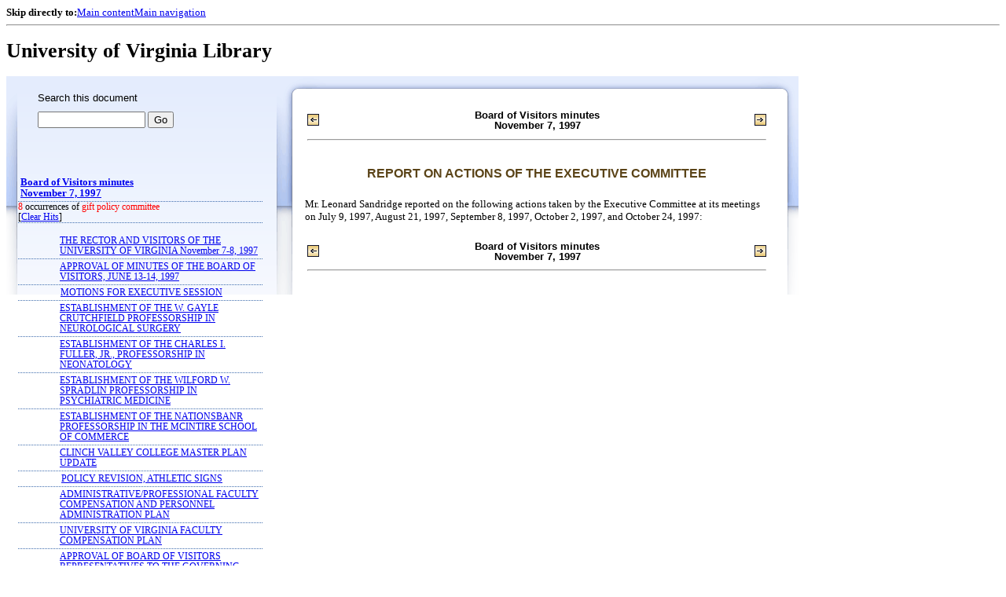

--- FILE ---
content_type: text/html;charset=UTF-8
request_url: https://xtf.lib.virginia.edu/xtf/view?docId=2006_01/uvaGenText/tei/bov_1997-11-07.xml;chunk.id=d32;toc.id=d75;brand=default;query=gift%20policy%20committee
body_size: 38082
content:

<!DOCTYPE html
  PUBLIC "-//W3C//DTD XHTML 1.0 Frameset//EN" "http://www.w3.org/TR/xhtml1/DTD/xhtml1-frameset.dtd">
<html xmlns="http://www.w3.org/1999/xhtml" xml:lang="en" lang="en"><head><meta http-equiv="Content-Type" content="text/html; charset=UTF-8; charset=UTF-8" /><title>Board of Visitors minutes :: November 7, 1997 :: University of Virginia Library</title><link href="http://www.lib.virginia.edu/scripts/yui-2.2.0a/build/grids/grids.css" rel="stylesheet" type="text/css" /><link href="https://www2.lib.virginia.edu/styles/main.css" rel="stylesheet" type="text/css" /><link rel="stylesheet" type="text/css" href="/xtf/css/default/dl.css" /><link rel="stylesheet" type="text/css" href="/xtf/css/default/toc.css" /><link rel="stylesheet" type="text/css" href="/xtf/css/default/table.css" /><link rel="stylesheet" type="text/css" href="/xtf/css/default/uva_blacklight_tei.css" /><link href="http://www.lib.virginia.edu/scripts/yahoo/2.3.0/build/button/assets/skins/sam/button.css" rel="stylesheet" type="text/css" /><script type="text/javascript" src="http://www.lib.virginia.edu/scripts/yahoo/2.3.0/build/yahoo-dom-event/yahoo-dom-event.js"></script><script type="text/javascript" src="http://www.lib.virginia.edu/scripts/yui-2.2.0a/build/element/element-beta-min.js"></script><script type="text/javascript" src="http://www.lib.virginia.edu/scripts/yui-2.2.0a/build/animation/animation-min.js"></script><script type="text/javascript" src="http://www.lib.virginia.edu/scripts/yui-2.2.0a/build/tabview/tabview-min.js"></script><script type="text/javascript" src="http://www.lib.virginia.edu/scripts/yahoo/2.3.0/build/button/button-beta-min.js"></script><script type="text/javascript" src="https://www2.lib.virginia.edu/scripts/main.js"></script><link href="https://www2.lib.virginia.edu/styles/components/news.css" rel="stylesheet" type="text/css" /><link href="https://www2.lib.virginia.edu/styles/home.css" rel="stylesheet" type="text/css" /><script type="text/javascript" src="https://xtf.lib.virginia.edu/xtf/script/jquery-1.2.6.min.js"></script><script type="text/javascript" src="https://xtf.lib.virginia.edu/xtf/script/showpage.js"></script></head><body id="home" class="uvalib-dl uvalib-hd1"><div id="globalHd"><div class="docWrap"><div id="skipToNav" class="imgReplace"><strong>Skip directly to:</strong><a href="#content">Main content</a><a href="#globalNav">Main navigation</a></div><hr /><div id="bookmarkMotif"></div><div id="branding"><h1 id="logo" class="imgReplace">University of Virginia Library</h1></div></div></div><div id="content"><div class="docWrap"><div id="subContent1"><div name="leftcolumn" class="leftcolumn"><div class="bbar"><form action="https://xtf.lib.virginia.edu/xtf/view" method="GET"><input type="hidden" name="docId" value="2006_01/uvaGenText/tei/bov_1997-11-07.xml" /><input type="hidden" name="chunk.id" value="d32" /><span class="search-text">Search this document</span><input name="query" type="text" size="15" id="bbar-query-box" /> <input type="submit" value="Go" id="bbar-submit-button" /></form></div><div class="toc"><table cellpadding="0" cellspacing="0" class="title"><tr><td><div class="toc_title"><a href="https://xtf.lib.virginia.edu/xtf/view?docId=2006_01/uvaGenText/tei/bov_1997-11-07.xml;brand=default;;query=gift policy committee" target="_top">Board of Visitors minutes<br />November 7, 1997</a><br /></div><div class="toc_byline"></div></td></tr></table><div class="hitSummary"><span class="hit-count">8</span> occurrences of <span class="hit-count">gift policy committee</span><br /> [<a href="https://xtf.lib.virginia.edu/xtf/view?docId=2006_01/uvaGenText/tei/bov_1997-11-07.xml;chunk.id=d32;toc.depth=1;toc.id=d75;brand=default" target="_top">Clear Hits</a>] </div><br /><table cellpadding="0" cellspacing="0" class="toc-line"><tr><td width="35" class="hits"></td><td class="expand"> </td><td class="head"><div class="l1"><a href="https://xtf.lib.virginia.edu/xtf/view?docId=2006_01/uvaGenText/tei/bov_1997-11-07.xml;chunk.id=d3;toc.depth=1;toc.id=;brand=default;query=gift policy committee#1" target="_top">THE RECTOR AND VISITORS OF THE
 UNIVERSITY OF VIRGINIA
November 7-8, 1997</a></div></td></tr></table><table cellpadding="0" cellspacing="0" class="toc-line"><tr><td width="35" class="hits"></td><td class="expand"> </td><td class="head"><div class="l1"><a href="https://xtf.lib.virginia.edu/xtf/view?docId=2006_01/uvaGenText/tei/bov_1997-11-07.xml;chunk.id=d4;toc.depth=1;toc.id=;brand=default;query=gift policy committee#1" target="_top">APPROVAL OF MINUTES OF THE BOARD OF VISITORS,
JUNE 13-14, 1997</a></div></td></tr></table><table cellpadding="0" cellspacing="0" class="toc-line"><tr><td width="35" class="hits"></td><td class="expand"> </td><td class="head"><div class="l1"><a href="https://xtf.lib.virginia.edu/xtf/view?docId=2006_01/uvaGenText/tei/bov_1997-11-07.xml;chunk.id=d5;toc.depth=1;toc.id=;brand=default;query=gift policy committee#1" target="_top">MOTIONS FOR EXECUTIVE SESSION</a></div></td></tr></table><table cellpadding="0" cellspacing="0" class="toc-line"><tr><td width="35" class="hits"></td><td class="expand"> </td><td class="head"><div class="l1"><a href="https://xtf.lib.virginia.edu/xtf/view?docId=2006_01/uvaGenText/tei/bov_1997-11-07.xml;chunk.id=d6;toc.depth=1;toc.id=;brand=default;query=gift policy committee#1" target="_top">ESTABLISHMENT OF THE W. GAYLE CRUTCHFIELD PROFESSORSHIP IN
NEUROLOGICAL SURGERY</a></div></td></tr></table><table cellpadding="0" cellspacing="0" class="toc-line"><tr><td width="35" class="hits"></td><td class="expand"> </td><td class="head"><div class="l1"><a href="https://xtf.lib.virginia.edu/xtf/view?docId=2006_01/uvaGenText/tei/bov_1997-11-07.xml;chunk.id=d7;toc.depth=1;toc.id=;brand=default;query=gift policy committee#1" target="_top">ESTABLISHMENT OF THE CHARLES I. FULLER, JR., PROFESSORSHIP
IN NEONATOLOGY</a></div></td></tr></table><table cellpadding="0" cellspacing="0" class="toc-line"><tr><td width="35" class="hits"></td><td class="expand"> </td><td class="head"><div class="l1"><a href="https://xtf.lib.virginia.edu/xtf/view?docId=2006_01/uvaGenText/tei/bov_1997-11-07.xml;chunk.id=d8;toc.depth=1;toc.id=;brand=default;query=gift policy committee#1" target="_top">ESTABLISHMENT OF THE WILFORD W. SPRADLIN PROFESSORSHIP IN PSYCHIATRIC MEDICINE</a></div></td></tr></table><table cellpadding="0" cellspacing="0" class="toc-line"><tr><td width="35" class="hits"></td><td class="expand"> </td><td class="head"><div class="l1"><a href="https://xtf.lib.virginia.edu/xtf/view?docId=2006_01/uvaGenText/tei/bov_1997-11-07.xml;chunk.id=d9;toc.depth=1;toc.id=;brand=default;query=gift policy committee#1" target="_top">ESTABLISHMENT OF THE NATIONSBANR PROFESSORSHIP IN THE MCINTIRE SCHOOL OF COMMERCE</a></div></td></tr></table><table cellpadding="0" cellspacing="0" class="toc-line"><tr><td width="35" class="hits"></td><td class="expand"> </td><td class="head"><div class="l1"><a href="https://xtf.lib.virginia.edu/xtf/view?docId=2006_01/uvaGenText/tei/bov_1997-11-07.xml;chunk.id=d10;toc.depth=1;toc.id=;brand=default;query=gift policy committee#1" target="_top">CLINCH VALLEY COLLEGE MASTER PLAN UPDATE</a></div></td></tr></table><table cellpadding="0" cellspacing="0" class="toc-line"><tr><td width="35" class="hits"></td><td class="expand"> </td><td class="head"><div class="l1"><a href="https://xtf.lib.virginia.edu/xtf/view?docId=2006_01/uvaGenText/tei/bov_1997-11-07.xml;chunk.id=d11;toc.depth=1;toc.id=;brand=default;query=gift policy committee#1" target="_top">POLICY REVISION, ATHLETIC SIGNS</a></div></td></tr></table><table cellpadding="0" cellspacing="0" class="toc-line"><tr><td width="35" class="hits"></td><td class="expand"> </td><td class="head"><div class="l1"><a href="https://xtf.lib.virginia.edu/xtf/view?docId=2006_01/uvaGenText/tei/bov_1997-11-07.xml;chunk.id=d12;toc.depth=1;toc.id=;brand=default;query=gift policy committee#1" target="_top">ADMINISTRATIVE/PROFESSIONAL FACULTY COMPENSATION AND PERSONNEL ADMINISTRATION PLAN</a></div></td></tr></table><table cellpadding="0" cellspacing="0" class="toc-line"><tr><td width="35" class="hits"></td><td class="expand"> </td><td class="head"><div class="l1"><a href="https://xtf.lib.virginia.edu/xtf/view?docId=2006_01/uvaGenText/tei/bov_1997-11-07.xml;chunk.id=d13;toc.depth=1;toc.id=;brand=default;query=gift policy committee#1" target="_top">UNIVERSITY OF VIRGINIA FACULTY COMPENSATION PLAN</a></div></td></tr></table><table cellpadding="0" cellspacing="0" class="toc-line"><tr><td width="35" class="hits"></td><td class="expand"> </td><td class="head"><div class="l1"><a href="https://xtf.lib.virginia.edu/xtf/view?docId=2006_01/uvaGenText/tei/bov_1997-11-07.xml;chunk.id=d14;toc.depth=1;toc.id=;brand=default;query=gift policy committee#1" target="_top">APPROVAL OF BOARD OF VISITORS REPRESENTATIVES TO THE GOVERNING BOARDS OF UNIVERSITY-RELATED FOUNDATIONS</a></div></td></tr></table><table cellpadding="0" cellspacing="0" class="toc-line"><tr><td width="35" class="hits"></td><td class="expand"> </td><td class="head"><div class="l1"><a href="https://xtf.lib.virginia.edu/xtf/view?docId=2006_01/uvaGenText/tei/bov_1997-11-07.xml;chunk.id=d15;toc.depth=1;toc.id=;brand=default;query=gift policy committee#1" target="_top">APPROVAL OF ESTABLISHMENT OF LILLIAN PRATT QUASI-ENDOWMENT</a></div></td></tr></table><table cellpadding="0" cellspacing="0" class="toc-line"><tr><td width="35" class="hits"></td><td class="expand"> </td><td class="head"><div class="l1"><a href="https://xtf.lib.virginia.edu/xtf/view?docId=2006_01/uvaGenText/tei/bov_1997-11-07.xml;chunk.id=d16;toc.depth=1;toc.id=;brand=default;query=gift policy committee#1" target="_top">APPROVAL OF REPORT ON SEPTEMBER 4, 1997 INVESTMENT IN BLUE
RIDGE HEALTH ALLIANCE, INC.</a></div></td></tr></table><table cellpadding="0" cellspacing="0" class="toc-line"><tr><td width="35" class="hits"></td><td class="expand"> </td><td class="head"><div class="l1"><a href="https://xtf.lib.virginia.edu/xtf/view?docId=2006_01/uvaGenText/tei/bov_1997-11-07.xml;chunk.id=d17;toc.depth=1;toc.id=;brand=default;query=gift policy committee#1" target="_top">APPROVAL OF 1998 GAINSHARING PLAN</a></div></td></tr></table><table cellpadding="0" cellspacing="0" class="toc-line"><tr><td width="35" class="hits"></td><td class="expand"> </td><td class="head"><div class="l1"><a href="https://xtf.lib.virginia.edu/xtf/view?docId=2006_01/uvaGenText/tei/bov_1997-11-07.xml;chunk.id=d18;toc.depth=1;toc.id=;brand=default;query=gift policy committee#1" target="_top">APPROVAL OF SALARY ADJUSTMENTS FOR HEALTH CARE PROFESSIONALS</a></div></td></tr></table><table cellpadding="0" cellspacing="0" class="toc-line"><tr><td width="35" class="hits"></td><td class="expand"> </td><td class="head"><div class="l1"><a href="https://xtf.lib.virginia.edu/xtf/view?docId=2006_01/uvaGenText/tei/bov_1997-11-07.xml;chunk.id=d19;toc.depth=1;toc.id=;brand=default;query=gift policy committee#1" target="_top">1997 SALARY ADJUSTMENTS IMPLANTING GUIDELINES
FOR HEALTH CARE PROFESSIONALS</a></div></td></tr></table><table cellpadding="0" cellspacing="0" class="toc-line"><tr><td width="35" class="hits"></td><td class="expand"> </td><td class="head"><div class="l1"><a href="https://xtf.lib.virginia.edu/xtf/view?docId=2006_01/uvaGenText/tei/bov_1997-11-07.xml;chunk.id=d20;toc.depth=1;toc.id=;brand=default;query=gift policy committee#1" target="_top">APPROVAL OF INTENT TO ISSUE BONDS FOR THE SCOTT STADIUM EXPANSION PROJECT AND THE CONSTRUCTION OF THE FOOTBALL FACILITY AT CLINCH VALLEY COLLEGE</a></div></td></tr></table><table cellpadding="0" cellspacing="0" class="toc-line"><tr><td width="35" class="hits"></td><td class="expand"> </td><td class="head"><div class="l1"><a href="https://xtf.lib.virginia.edu/xtf/view?docId=2006_01/uvaGenText/tei/bov_1997-11-07.xml;chunk.id=d21;toc.depth=1;toc.id=;brand=default;query=gift policy committee#1" target="_top">APPROVAL OF THE 1997 WTJU ANNUAL REPORT</a></div></td></tr></table><table cellpadding="0" cellspacing="0" class="toc-line"><tr><td width="35" class="hits"></td><td class="expand"> </td><td class="head"><div class="l1"><a href="https://xtf.lib.virginia.edu/xtf/view?docId=2006_01/uvaGenText/tei/bov_1997-11-07.xml;chunk.id=d22;toc.depth=1;toc.id=;brand=default;query=gift policy committee#1" target="_top">APPROVAL OF ARCHITECTURAL DESIGN GUIDELINES FOR THE SCOTT STADIUM EXPANSION PROJECT</a></div></td></tr></table><table cellpadding="0" cellspacing="0" class="toc-line"><tr><td width="35" class="hits"></td><td class="expand"> </td><td class="head"><div class="l1"><a href="https://xtf.lib.virginia.edu/xtf/view?docId=2006_01/uvaGenText/tei/bov_1997-11-07.xml;chunk.id=d23;toc.depth=1;toc.id=;brand=default;query=gift policy committee#1" target="_top">APPROVAL OF ARCHITECTURAL DESIGN GUIDELINES FOR THE BIOMEDICAL ENGINEERING AND MEDICAL SCIENCE BUILDING</a></div></td></tr></table><table cellpadding="0" cellspacing="0" class="toc-line"><tr><td width="35" class="hits"></td><td class="expand"> </td><td class="head"><div class="l1"><a href="https://xtf.lib.virginia.edu/xtf/view?docId=2006_01/uvaGenText/tei/bov_1997-11-07.xml;chunk.id=d24;toc.depth=1;toc.id=;brand=default;query=gift policy committee#1" target="_top">APPROVAL OF ENGINEER SELECTION FOR THE EAST PRECINCT CHILLER
PLANT PROJECT</a></div></td></tr></table><table cellpadding="0" cellspacing="0" class="toc-line"><tr><td width="35" class="hits"></td><td class="expand"> </td><td class="head"><div class="l1"><a href="https://xtf.lib.virginia.edu/xtf/view?docId=2006_01/uvaGenText/tei/bov_1997-11-07.xml;chunk.id=d25;toc.depth=1;toc.id=;brand=default;query=gift policy committee#1" target="_top">APPROVAL OF ARCHITECT SELECTION FOR THE EMERGENCY DEPARTMENT RENOVATIONS PROJECT</a></div></td></tr></table><table cellpadding="0" cellspacing="0" class="toc-line"><tr><td width="35" class="hits"></td><td class="expand"> </td><td class="head"><div class="l1"><a href="https://xtf.lib.virginia.edu/xtf/view?docId=2006_01/uvaGenText/tei/bov_1997-11-07.xml;chunk.id=d26;toc.depth=1;toc.id=;brand=default;query=gift policy committee#1" target="_top">APPROVAL OF CAMPAIGN GIFT CREDITING AND VALUATION POLICY</a></div></td></tr></table><table cellpadding="0" cellspacing="0" class="toc-line"><tr><td width="35" class="hits"></td><td class="expand"> </td><td class="head"><div class="l1"><a href="https://xtf.lib.virginia.edu/xtf/view?docId=2006_01/uvaGenText/tei/bov_1997-11-07.xml;chunk.id=d27;toc.depth=1;toc.id=;brand=default;query=gift policy committee#1" target="_top">APPROVAL OF CONVERSION OF CAPITAL ADVANCE TO CONTRIBUTION FOR VIRGINIA AUXILIARY SERVICES-FOUNDATION</a></div></td></tr></table><table cellpadding="0" cellspacing="0" class="toc-line"><tr><td width="35" class="hits"></td><td class="expand"> </td><td class="head"><div class="l1"><a href="https://xtf.lib.virginia.edu/xtf/view?docId=2006_01/uvaGenText/tei/bov_1997-11-07.xml;chunk.id=d28;toc.depth=1;toc.id=;brand=default;query=gift policy committee#1" target="_top">UNIVERSITY OF VIRGINIA MEDICAL CENTER CORPORATE COMPLIANCE PROGRAM</a></div></td></tr></table><table cellpadding="0" cellspacing="0" class="toc-line"><tr><td width="35" class="hits"></td><td class="expand"> </td><td class="head"><div class="l1"><a href="https://xtf.lib.virginia.edu/xtf/view?docId=2006_01/uvaGenText/tei/bov_1997-11-07.xml;chunk.id=d29;toc.depth=1;toc.id=;brand=default;query=gift policy committee#1" target="_top">NEW BUSINESS VENTURE - I.Q. HEALTH</a></div></td></tr></table><table cellpadding="0" cellspacing="0" class="toc-line"><tr><td width="35" class="hits"></td><td class="expand"> </td><td class="head"><div class="l1"><a href="https://xtf.lib.virginia.edu/xtf/view?docId=2006_01/uvaGenText/tei/bov_1997-11-07.xml;chunk.id=d30;toc.depth=1;toc.id=;brand=default;query=gift policy committee#1" target="_top">APPROVAL OF THE FRAMEWORK FOR PLANNING PROCESS</a></div></td></tr></table><table cellpadding="0" cellspacing="0" class="toc-line"><tr><td width="35" class="hits"></td><td class="expand"> </td><td class="head"><div class="l1"><a href="https://xtf.lib.virginia.edu/xtf/view?docId=2006_01/uvaGenText/tei/bov_1997-11-07.xml;chunk.id=d31;toc.depth=1;toc.id=;brand=default;query=gift policy committee#1" target="_top">GIFTS, GRANTS AND CONTRACTS</a></div></td></tr></table><table cellpadding="0" cellspacing="0" class="toc-line"><tr><td width="35" class="hits"></td><td class="expand"> </td><td class="head"><a name="X"></a><div class="l1"><span class="toc-hi">REPORT ON ACTIONS OF THE EXECUTIVE COMMITTEE</span></div></td></tr></table><table cellpadding="0" cellspacing="0" class="toc-line"><tr><td width="35" class="hits"></td><td class="expand"> </td><td class="head"><div class="l1"><a href="https://xtf.lib.virginia.edu/xtf/view?docId=2006_01/uvaGenText/tei/bov_1997-11-07.xml;chunk.id=d33;toc.depth=1;toc.id=;brand=default;query=gift policy committee#1" target="_top">APPROVAL TO REMOVE PROPERTY</a></div></td></tr></table><table cellpadding="0" cellspacing="0" class="toc-line"><tr><td width="35" class="hits"></td><td class="expand"> </td><td class="head"><div class="l1"><a href="https://xtf.lib.virginia.edu/xtf/view?docId=2006_01/uvaGenText/tei/bov_1997-11-07.xml;chunk.id=d34;toc.depth=1;toc.id=;brand=default;query=gift policy committee#1" target="_top">APPROVAL TO REMOVE PROPERTY</a></div></td></tr></table><table cellpadding="0" cellspacing="0" class="toc-line"><tr><td width="35" class="hits"></td><td class="expand"> </td><td class="head"><div class="l1"><a href="https://xtf.lib.virginia.edu/xtf/view?docId=2006_01/uvaGenText/tei/bov_1997-11-07.xml;chunk.id=d35;toc.depth=1;toc.id=;brand=default;query=gift policy committee#1" target="_top">APPROVAL OF ARCHITECT SELECTION FOR THE SCOTT STADIUM
EXPANSION PROJECT</a></div></td></tr></table><table cellpadding="0" cellspacing="0" class="toc-line"><tr><td width="35" class="hits"></td><td class="expand"> </td><td class="head"><div class="l1"><a href="https://xtf.lib.virginia.edu/xtf/view?docId=2006_01/uvaGenText/tei/bov_1997-11-07.xml;chunk.id=d36;toc.depth=1;toc.id=;brand=default;query=gift policy committee#1" target="_top">APPROVAL OF ARCHITECT SELECTION FOR THE CLINCH VALLEY COLLEGE FOOTBALL FACILITY</a></div></td></tr></table><table cellpadding="0" cellspacing="0" class="toc-line"><tr><td width="35" class="hits"></td><td class="expand"> </td><td class="head"><div class="l1"><a href="https://xtf.lib.virginia.edu/xtf/view?docId=2006_01/uvaGenText/tei/bov_1997-11-07.xml;chunk.id=d37;toc.depth=1;toc.id=;brand=default;query=gift policy committee#1" target="_top">APPROVAL OF LAND ACQUISITION FOR THE HEALTH SCIENCES CENTER PARKING GARAGE FOR 600 VEHICLES</a></div></td></tr></table><table cellpadding="0" cellspacing="0" class="toc-line"><tr><td width="35" class="hits"></td><td class="expand"> </td><td class="head"><div class="l1"><a href="https://xtf.lib.virginia.edu/xtf/view?docId=2006_01/uvaGenText/tei/bov_1997-11-07.xml;chunk.id=d38;toc.depth=1;toc.id=;brand=default;query=gift policy committee#1" target="_top">APPROVAL OF ARCHITECT SELECTION FOR THE PARKING COMPONENT OF THE SCOTT STADIUM EXPANSION PROJECT</a></div></td></tr></table><table cellpadding="0" cellspacing="0" class="toc-line"><tr><td width="35" class="hits"></td><td class="expand"> </td><td class="head"><div class="l1"><a href="https://xtf.lib.virginia.edu/xtf/view?docId=2006_01/uvaGenText/tei/bov_1997-11-07.xml;chunk.id=d39;toc.depth=1;toc.id=;brand=default;query=gift policy committee#1" target="_top">APPROVAL OF INVESTMENT IN ROTHSCHILD RECOVERY FUND, L.P.</a></div></td></tr></table><table cellpadding="0" cellspacing="0" class="toc-line"><tr><td width="35" class="hits"></td><td class="expand"> </td><td class="head"><div class="l1"><a href="https://xtf.lib.virginia.edu/xtf/view?docId=2006_01/uvaGenText/tei/bov_1997-11-07.xml;chunk.id=d40;toc.depth=1;toc.id=;brand=default;query=gift policy committee#1" target="_top">RESOLUTION AUTHORIZING THE EXECUTIVE VICE PRESIDENT AND CHIEF FINANCIAL OFFICER TO MARE CHANGES IN THE SCOTT STADIUM EXPANSION PLANNING</a></div></td></tr></table><table cellpadding="0" cellspacing="0" class="toc-line"><tr><td width="35" class="hits"></td><td class="expand"> </td><td class="head"><div class="l1"><a href="https://xtf.lib.virginia.edu/xtf/view?docId=2006_01/uvaGenText/tei/bov_1997-11-07.xml;chunk.id=d41;toc.depth=1;toc.id=;brand=default;query=gift policy committee#1" target="_top">APPROVAL OF SALARIES FOR PRESIDENT JOHN T. CASTEEN, III, AND
CHANCELLOR L. JAY LEMONS</a></div></td></tr></table><table cellpadding="0" cellspacing="0" class="toc-line"><tr><td width="35" class="hits"></td><td class="expand"> </td><td class="head"><div class="l1"><a href="https://xtf.lib.virginia.edu/xtf/view?docId=2006_01/uvaGenText/tei/bov_1997-11-07.xml;chunk.id=d42;toc.depth=1;toc.id=;brand=default;query=gift policy committee#1" target="_top">REAFFIRMATION OF EXISTING POLICIES (CATEGORY A)</a></div></td></tr></table><table cellpadding="0" cellspacing="0" class="toc-line"><tr><td width="35" class="hits"></td><td class="expand"> </td><td class="head"><div class="l1"><a href="https://xtf.lib.virginia.edu/xtf/view?docId=2006_01/uvaGenText/tei/bov_1997-11-07.xml;chunk.id=d43;toc.depth=1;toc.id=;brand=default;query=gift policy committee#1" target="_top">AUTHORIZATION TO RESCIND OUTDATED POLICIES (CATEGORY B)</a></div></td></tr></table><table cellpadding="0" cellspacing="0" class="toc-line"><tr><td width="35" class="hits"></td><td class="expand"> </td><td class="head"><div class="l1"><a href="https://xtf.lib.virginia.edu/xtf/view?docId=2006_01/uvaGenText/tei/bov_1997-11-07.xml;chunk.id=d44;toc.depth=1;toc.id=;brand=default;query=gift policy committee#1" target="_top">APPROVAL OF INVESTMENT POLICIES AND GUIDELINES</a></div></td></tr></table><table cellpadding="0" cellspacing="0" class="toc-line"><tr><td width="35" class="hits"></td><td class="expand"> </td><td class="head"><div class="l1"><a href="https://xtf.lib.virginia.edu/xtf/view?docId=2006_01/uvaGenText/tei/bov_1997-11-07.xml;chunk.id=d45;toc.depth=1;toc.id=;brand=default;query=gift policy committee#1" target="_top">REVISION OF THE MANUAL OF THE BOARD OF VISITORS, 1991</a></div></td></tr></table><table cellpadding="0" cellspacing="0" class="toc-line"><tr><td width="35" class="hits"></td><td class="expand"> </td><td class="head"><div class="l1"><a href="https://xtf.lib.virginia.edu/xtf/view?docId=2006_01/uvaGenText/tei/bov_1997-11-07.xml;chunk.id=d46;toc.depth=1;toc.id=;brand=default;query=gift policy committee#1" target="_top">APPROVAL OF LAND ACQUISITION FOR THE LONG-TERM ECOLOGICAL RESEARCH PROJECT ON THE EASTERN SHORE OF VIRGINIA</a></div></td></tr></table><table cellpadding="0" cellspacing="0" class="toc-line"><tr><td width="35" class="hits"></td><td class="expand"> </td><td class="head"><div class="l1"><a href="https://xtf.lib.virginia.edu/xtf/view?docId=2006_01/uvaGenText/tei/bov_1997-11-07.xml;chunk.id=d47;toc.depth=1;toc.id=;brand=default;query=gift policy committee#1" target="_top">ACCEPTANCE OF REPORT ON QUALCHOICE</a></div></td></tr></table><table cellpadding="0" cellspacing="0" class="toc-line"><tr><td width="35" class="hits"></td><td class="expand"> </td><td class="head"><div class="l1"><a href="https://xtf.lib.virginia.edu/xtf/view?docId=2006_01/uvaGenText/tei/bov_1997-11-07.xml;chunk.id=d48;toc.depth=1;toc.id=;brand=default;query=gift policy committee#1" target="_top">APPROVAL OF SUMMARY OF AUDIT FINDINGS</a></div></td></tr></table><table cellpadding="0" cellspacing="0" class="toc-line"><tr><td width="35" class="hits"></td><td class="expand"> </td><td class="head"><div class="l1"><a href="https://xtf.lib.virginia.edu/xtf/view?docId=2006_01/uvaGenText/tei/bov_1997-11-07.xml;chunk.id=d49;toc.depth=1;toc.id=;brand=default;query=gift policy committee#1" target="_top">FACULTY PERSONNEL ACTIONS
ELECTIONS</a></div></td></tr></table><table cellpadding="0" cellspacing="0" class="toc-line"><tr><td width="35" class="hits"></td><td class="expand"> </td><td class="head"><div class="l1"><a href="https://xtf.lib.virginia.edu/xtf/view?docId=2006_01/uvaGenText/tei/bov_1997-11-07.xml;chunk.id=d50;toc.depth=1;toc.id=;brand=default;query=gift policy committee#1" target="_top">ACTIONS RELATING TO CHAIRHOLDERS</a></div></td></tr></table><table cellpadding="0" cellspacing="0" class="toc-line"><tr><td width="35" class="hits"></td><td class="expand"> </td><td class="head"><div class="l1"><a href="https://xtf.lib.virginia.edu/xtf/view?docId=2006_01/uvaGenText/tei/bov_1997-11-07.xml;chunk.id=d51;toc.depth=1;toc.id=;brand=default;query=gift policy committee#1" target="_top">PROMOTIONS</a></div></td></tr></table><table cellpadding="0" cellspacing="0" class="toc-line"><tr><td width="35" class="hits"></td><td class="expand"> </td><td class="head"><div class="l1"><a href="https://xtf.lib.virginia.edu/xtf/view?docId=2006_01/uvaGenText/tei/bov_1997-11-07.xml;chunk.id=d52;toc.depth=1;toc.id=;brand=default;query=gift policy committee#1" target="_top">SPECIAL SALARY ACTIONS DELETED</a></div></td></tr></table><table cellpadding="0" cellspacing="0" class="toc-line"><tr><td width="35" class="hits"></td><td class="expand"> </td><td class="head"><div class="l1"><a href="https://xtf.lib.virginia.edu/xtf/view?docId=2006_01/uvaGenText/tei/bov_1997-11-07.xml;chunk.id=d53;toc.depth=1;toc.id=;brand=default;query=gift policy committee#1" target="_top">RESIGNATIONS</a></div></td></tr></table><table cellpadding="0" cellspacing="0" class="toc-line"><tr><td width="35" class="hits"></td><td class="expand"> </td><td class="head"><div class="l1"><a href="https://xtf.lib.virginia.edu/xtf/view?docId=2006_01/uvaGenText/tei/bov_1997-11-07.xml;chunk.id=d54;toc.depth=1;toc.id=;brand=default;query=gift policy committee#1" target="_top">RETIREMENTS</a></div></td></tr></table><table cellpadding="0" cellspacing="0" class="toc-line"><tr><td width="35" class="hits"></td><td class="expand"> </td><td class="head"><div class="l1"><a href="https://xtf.lib.virginia.edu/xtf/view?docId=2006_01/uvaGenText/tei/bov_1997-11-07.xml;chunk.id=d55;toc.depth=1;toc.id=;brand=default;query=gift policy committee#1" target="_top">APPOINTMENTS</a></div></td></tr></table><table cellpadding="0" cellspacing="0" class="toc-line"><tr><td width="35" class="hits"></td><td class="expand"> </td><td class="head"><div class="l1"><a href="https://xtf.lib.virginia.edu/xtf/view?docId=2006_01/uvaGenText/tei/bov_1997-11-07.xml;chunk.id=d56;toc.depth=1;toc.id=;brand=default;query=gift policy committee#1" target="_top">RE-APPOINTMENTS</a></div></td></tr></table><table cellpadding="0" cellspacing="0" class="toc-line"><tr><td width="35" class="hits"></td><td class="expand"> </td><td class="head"><div class="l1"><a href="https://xtf.lib.virginia.edu/xtf/view?docId=2006_01/uvaGenText/tei/bov_1997-11-07.xml;chunk.id=d57;toc.depth=1;toc.id=;brand=default;query=gift policy committee#1" target="_top">ELECTION OF PROFESSOR EMERITUS</a></div></td></tr></table><table cellpadding="0" cellspacing="0" class="toc-line"><tr><td width="35" class="hits"></td><td class="expand"> </td><td class="head"><div class="l1"><a href="https://xtf.lib.virginia.edu/xtf/view?docId=2006_01/uvaGenText/tei/bov_1997-11-07.xml;chunk.id=d58;toc.depth=1;toc.id=;brand=default;query=gift policy committee#1" target="_top">CHANGE IN THE ELECTION OF MS. BARBARA J. HALEY</a></div></td></tr></table><table cellpadding="0" cellspacing="0" class="toc-line"><tr><td width="35" class="hits"></td><td class="expand"> </td><td class="head"><div class="l1"><a href="https://xtf.lib.virginia.edu/xtf/view?docId=2006_01/uvaGenText/tei/bov_1997-11-07.xml;chunk.id=d59;toc.depth=1;toc.id=;brand=default;query=gift policy committee#1" target="_top">CHANGE IN THE ELECTION OF MR. THEODORE E. MIFFLIN</a></div></td></tr></table><table cellpadding="0" cellspacing="0" class="toc-line"><tr><td width="35" class="hits"></td><td class="expand"> </td><td class="head"><div class="l1"><a href="https://xtf.lib.virginia.edu/xtf/view?docId=2006_01/uvaGenText/tei/bov_1997-11-07.xml;chunk.id=d60;toc.depth=1;toc.id=;brand=default;query=gift policy committee#1" target="_top">CHANGE IN THE RESIGNATION OF MS. M. THERESE SEIBERT</a></div></td></tr></table><table cellpadding="0" cellspacing="0" class="toc-line"><tr><td width="35" class="hits"></td><td class="expand"> </td><td class="head"><div class="l1"><a href="https://xtf.lib.virginia.edu/xtf/view?docId=2006_01/uvaGenText/tei/bov_1997-11-07.xml;chunk.id=d61;toc.depth=1;toc.id=;brand=default;query=gift policy committee#1" target="_top">APPROVAL OF REPORTING RELATIONSHIPS AND SUPERVISORY STRUCTURE FOR_. DUAL EMPLOYMENT SITUATION</a></div></td></tr></table><table cellpadding="0" cellspacing="0" class="toc-line"><tr><td width="35" class="hits"></td><td class="expand"> </td><td class="head"><div class="l1"><a href="https://xtf.lib.virginia.edu/xtf/view?docId=2006_01/uvaGenText/tei/bov_1997-11-07.xml;chunk.id=d62;toc.depth=1;toc.id=;brand=default;query=gift policy committee#1" target="_top">CLINCH VALLEY COLLEGE</a></div></td></tr></table><table cellpadding="0" cellspacing="0" class="toc-line"><tr><td width="35" class="hits"></td><td class="expand"> </td><td class="head"><div class="l1"><a href="https://xtf.lib.virginia.edu/xtf/view?docId=2006_01/uvaGenText/tei/bov_1997-11-07.xml;chunk.id=d63;toc.depth=1;toc.id=;brand=default;query=gift policy committee#1" target="_top">SPECIAL SALARY ACTIONS DELETED</a></div></td></tr></table><table cellpadding="0" cellspacing="0" class="toc-line"><tr><td width="35" class="hits"></td><td class="expand"> </td><td class="head"><div class="l1"><a href="https://xtf.lib.virginia.edu/xtf/view?docId=2006_01/uvaGenText/tei/bov_1997-11-07.xml;chunk.id=d64;toc.depth=1;toc.id=;brand=default;query=gift policy committee#1" target="_top">RESIGNATION</a></div></td></tr></table><table cellpadding="0" cellspacing="0" class="toc-line"><tr><td width="35" class="hits"></td><td class="expand"> </td><td class="head"><div class="l1"><a href="https://xtf.lib.virginia.edu/xtf/view?docId=2006_01/uvaGenText/tei/bov_1997-11-07.xml;chunk.id=d65;toc.depth=100;brand=default;query=gift policy committee" target="_top">[section]</a></div></td></tr></table><table cellpadding="0" cellspacing="0" class="toc-line"><tr><td width="35" class="hits"></td><td class="expand"><a href="https://xtf.lib.virginia.edu/xtf/view?docId=2006_01/uvaGenText/tei/bov_1997-11-07.xml;chunk.id=d32;toc.id=d66;brand=default;query=gift policy committee" target="_top"><img src="https://xtf.lib.virginia.edu/xtf/icons/default/i_expand.gif" border="0" alt="expand section" /></a></td><td class="head"><div class="l1"><a href="https://xtf.lib.virginia.edu/xtf/view?docId=2006_01/uvaGenText/tei/bov_1997-11-07.xml;chunk.id=d66;toc.depth=100;brand=default;query=gift policy committee" target="_top">[section]</a></div></td></tr></table><table cellpadding="0" cellspacing="0" class="toc-line"><tr><td width="35" class="hits"><span class="hit-count">8  </span></td><td class="expand"><a href="https://xtf.lib.virginia.edu/xtf/view?docId=2006_01/uvaGenText/tei/bov_1997-11-07.xml;chunk.id=d32;toc.id=d69;brand=default;query=gift policy committee" target="_top"><img src="https://xtf.lib.virginia.edu/xtf/icons/default/i_expand.gif" border="0" alt="expand section" /></a></td><td class="head"><div class="l1"><a href="https://xtf.lib.virginia.edu/xtf/view?docId=2006_01/uvaGenText/tei/bov_1997-11-07.xml;chunk.id=d69;toc.depth=1;toc.id=d69;brand=default;query=gift policy committee#1" target="_top">ATTACHMENT A</a></div></td></tr></table><table cellpadding="0" cellspacing="0" class="toc-line"><tr><td width="35" class="hits"></td><td class="expand"><a href="https://xtf.lib.virginia.edu/xtf/view?docId=2006_01/uvaGenText/tei/bov_1997-11-07.xml;chunk.id=d32;toc.id=d72;brand=default;query=gift policy committee" target="_top"><img src="https://xtf.lib.virginia.edu/xtf/icons/default/i_expand.gif" border="0" alt="expand section" /></a></td><td class="head"><div class="l1"><a href="https://xtf.lib.virginia.edu/xtf/view?docId=2006_01/uvaGenText/tei/bov_1997-11-07.xml;chunk.id=d72;toc.depth=1;toc.id=d72;brand=default;query=gift policy committee#1" target="_top">ATTACHMENT B</a></div></td></tr></table><table cellpadding="0" cellspacing="0" class="toc-line"><tr><td width="35" class="hits"></td><td class="expand"><a href="https://xtf.lib.virginia.edu/xtf/view?docId=2006_01/uvaGenText/tei/bov_1997-11-07.xml;chunk.id=d32;toc.id=;brand=default;query=gift policy committee" target="_top"><img src="https://xtf.lib.virginia.edu/xtf/icons/default/i_colpse.gif" border="0" alt="collapse section" /></a></td><td class="head"><div class="l1"><a href="https://xtf.lib.virginia.edu/xtf/view?docId=2006_01/uvaGenText/tei/bov_1997-11-07.xml;chunk.id=d75;toc.depth=1;toc.id=d75;brand=default;query=gift policy committee#1" target="_top">INVESTMENT POLICIES REVIEW</a></div></td></tr></table><table cellpadding="0" cellspacing="0" class="toc-line"><tr><td width="60" class="hits"></td><td class="expand"> </td><td class="head"><div class="l2"><a href="https://xtf.lib.virginia.edu/xtf/view?docId=2006_01/uvaGenText/tei/bov_1997-11-07.xml;chunk.id=d76;toc.depth=1;toc.id=d75;brand=default;query=gift policy committee#1" target="_top">INVESTMENT POLICIES REVIEW</a></div></td></tr></table><table cellpadding="0" cellspacing="0" class="toc-line"><tr><td width="35" class="hits"></td><td class="expand"><a href="https://xtf.lib.virginia.edu/xtf/view?docId=2006_01/uvaGenText/tei/bov_1997-11-07.xml;chunk.id=d32;toc.id=d77;brand=default;query=gift policy committee" target="_top"><img src="https://xtf.lib.virginia.edu/xtf/icons/default/i_expand.gif" border="0" alt="expand section" /></a></td><td class="head"><div class="l1"><a href="https://xtf.lib.virginia.edu/xtf/view?docId=2006_01/uvaGenText/tei/bov_1997-11-07.xml;chunk.id=d77;toc.depth=1;toc.id=d77;brand=default;query=gift policy committee#1" target="_top">ATTACHMENT C</a></div></td></tr></table><br /><div class="hitSummary"><span class="hit-count">8</span> occurrences of <span class="hit-count">gift policy committee</span><br /> [<a href="https://xtf.lib.virginia.edu/xtf/view?docId=2006_01/uvaGenText/tei/bov_1997-11-07.xml;chunk.id=d32;toc.depth=1;toc.id=d75;brand=default" target="_top">Clear Hits</a>] </div><div class="expandAll"><img src="https://xtf.lib.virginia.edu/xtf/icons/default/i_colpse.gif" border="0" alt="collapse section" /> <a href="https://xtf.lib.virginia.edu/xtf/view?docId=2006_01/uvaGenText/tei/bov_1997-11-07.xml;chunk.id=d32;toc.depth=1;brand=default;query=gift policy committee" target="_top">Collapse All</a> | <a href="https://xtf.lib.virginia.edu/xtf/view?docId=2006_01/uvaGenText/tei/bov_1997-11-07.xml;chunk.id=d32;toc.depth=100;brand=default;query=gift policy committee" target="_top">Expand All</a> <img src="https://xtf.lib.virginia.edu/xtf/icons/default/i_expand.gif" border="0" alt="expand section" /></div></div></div></div><div id="docText" class="bd gA"><div class="addPadding"><div id="mainContent"><table class="navbar"><tr><td width="25%" align="left"><a target="_top" href="https://xtf.lib.virginia.edu/xtf/view?docId=2006_01/uvaGenText/tei/bov_1997-11-07.xml&amp;chunk.id=d31&amp;toc.id=&amp;brand=default;query=gift policy committee"><img src="https://xtf.lib.virginia.edu/xtf/icons/default/b_prev.gif" width="15" height="15" border="0" alt="previous section" title="previous section" /></a></td><td width="50%" align="center"><span class="chapter-text"> Board of Visitors minutes<br /> November 7, 1997</span></td><td width="25%" align="right"><a target="_top" href="https://xtf.lib.virginia.edu/xtf/view?docId=2006_01/uvaGenText/tei/bov_1997-11-07.xml&amp;chunk.id=d33&amp;toc.id=&amp;brand=default;query=gift policy committee"><img src="https://xtf.lib.virginia.edu/xtf/icons/default/b_next.gif" width="15" height="15" border="0" alt="next section" title="next section" /></a></td></tr><tr><td colspan="3"><hr class="hr-title" /></td></tr></table><div class="content">
<h4 class="normal">REPORT ON ACTIONS OF THE EXECUTIVE COMMITTEE</h4>
<p class="tei_p">Mr. Leonard Sandridge reported on the following actions taken by the Executive Committee at its meetings on July 9, 1997, August 21, 1997, September 8, 1997, October 2, 1997, and October 24, 1997:</p>
</div><table class="navbar"><tr><td width="25%" align="left"><a target="_top" href="https://xtf.lib.virginia.edu/xtf/view?docId=2006_01/uvaGenText/tei/bov_1997-11-07.xml&amp;chunk.id=d31&amp;toc.id=&amp;brand=default;query=gift policy committee"><img src="https://xtf.lib.virginia.edu/xtf/icons/default/b_prev.gif" width="15" height="15" border="0" alt="previous section" title="previous section" /></a></td><td width="50%" align="center"><span class="chapter-text"> Board of Visitors minutes<br /> November 7, 1997</span></td><td width="25%" align="right"><a target="_top" href="https://xtf.lib.virginia.edu/xtf/view?docId=2006_01/uvaGenText/tei/bov_1997-11-07.xml&amp;chunk.id=d33&amp;toc.id=&amp;brand=default;query=gift policy committee"><img src="https://xtf.lib.virginia.edu/xtf/icons/default/b_next.gif" width="15" height="15" border="0" alt="next section" title="next section" /></a></td></tr><tr><td colspan="3"><hr class="hr-title" /></td></tr></table></div></div></div></div></div><div class="footer"><!-- ><a href="mailto:you@yourserver.com">Comments? Questions?</a> --></div><script type="text/javascript">
        var _paq = _paq || [];
        _paq.push(['trackPageView']);
        _paq.push(['enableLinkTracking']);
        (function() {
          var u="//analytics.lib.virginia.edu/";
          _paq.push(['setTrackerUrl', u+'piwik.php']);
          _paq.push(['setSiteId', 19]);
          var d=document, g=d.createElement('script'), s=d.getElementsByTagName('script')[0];
          g.type='text/javascript'; g.async=true; g.defer=true; g.src=u+'piwik.js'; s.parentNode.insertBefore(g,s);
        })();
      </script><noscript><p><img src="//analytics.lib.virginia.edu/piwik.php?idsite=19" style="border:0;" alt="" /></p></noscript></body></html>